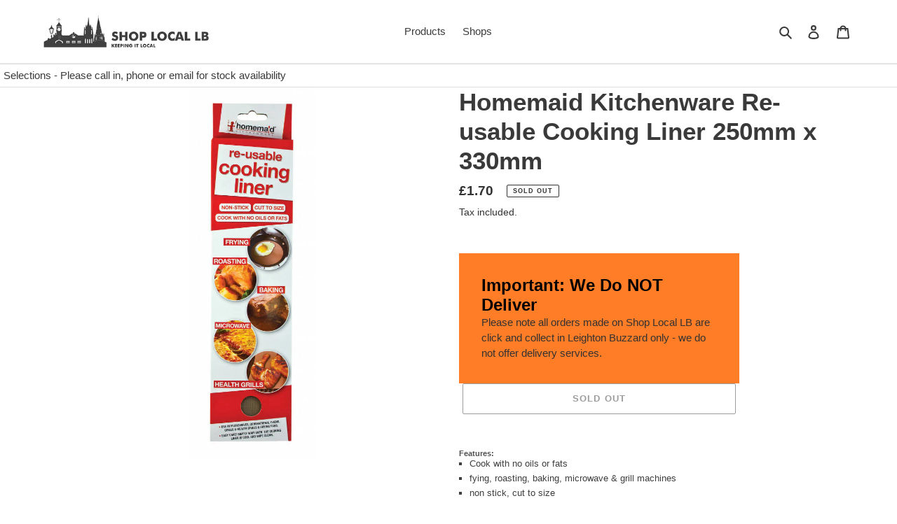

--- FILE ---
content_type: text/html; charset=utf-8
request_url: https://sp-seller.webkul.com/index.php?p=ajax_seller_profile_tag&callback=getAllConfigDetails&shop=leighton-buzzard-high-street.myshopify.com&main_id_product=7719497334982&show_seller_info=0&request_arr%5B%5D=sellProfileCallback&request_arr%5B%5D=getMinPurchaseQuantity&main_id_variant=42495050678470&_=1769022114213
body_size: 419
content:
getAllConfigDetails({"getreviews":false,"sellProfileCallback":{"active":1,"sp_store_id":979783,"sp_store_name":"Selections - Please call in, phone or email for stock availability","store_name_handle":"selections-please-call-in-phone-or-email-for-stock-availability","main_id_shop":33769,"review":null,"total_review":0,"start_color":"215382","end_color":"00FF00","url_type":"/","seller_profile_type":1,"with_collection":0,"advance_feedback_option_status":0,"logo":"","shop_logo":"","labels":{"Sold By":""},"has_sp_page":80388915398,"store_front_url":false},"activeCustomerCallback":false,"badges":false,"getPayWhatYouWantStatus":false,"getPostcodeWiseShipping":false,"getMultipleShippingOnProductPage":false,"AllowCountrOriginOnProduct":false,"sellerProduct":true})

--- FILE ---
content_type: text/css
request_url: https://shop.shoplocallb.co.uk/cdn/shop/t/1/assets/lbhighstreet.css?v=166637523336033574371680189348
body_size: -281
content:
.main-content{padding:0}.lb-hero{background-image:url(/cdn/shop/files/lb-hero.jpg?v=1625589782);background-size:cover;background-position:center center;width:100%;min-height:50vh}.lb-hero:before{display:none}.lb-hero-box{max-width:600px;background-color:#fff;padding:2rem}.lb-hero-box strong{color:#005b8c}@media only screen and (max-width: 500px){.lb-hero{margin-bottom:25%}.lb-hero-box{margin-top:120%;text-align:center}.lb-hero-box h1{font-size:1.5rem}}@media only screen and (min-width: 800px){.lb-hero{min-height:70vh}}.nodelivery{background-color:#ff7d26;color:#000;padding:2rem}.nodelivery h3{font-size:1.5rem;margin:0}.made-logos{padding:2rem 0}.logos-title{display:block;width:400px;max-width:100%;text-align:center;margin:0 auto}.logo-container{display:flex;flex-wrap:wrap;justify-content:center}.logo-container .logo-box{flex:0 1 50%}.logo-container .logo-box img{display:block;object-fit:contain;max-width:90%;margin:0 auto}@media only screen and (min-width: 800px){.logo-container{display:flex;flex-wrap:nowrap}.logo-container .logo-box{flex:1 1 auto}.logo-container .logo-box img{max-width:80%}}.site-footer{margin-top:0}
/*# sourceMappingURL=/cdn/shop/t/1/assets/lbhighstreet.css.map?v=166637523336033574371680189348 */
